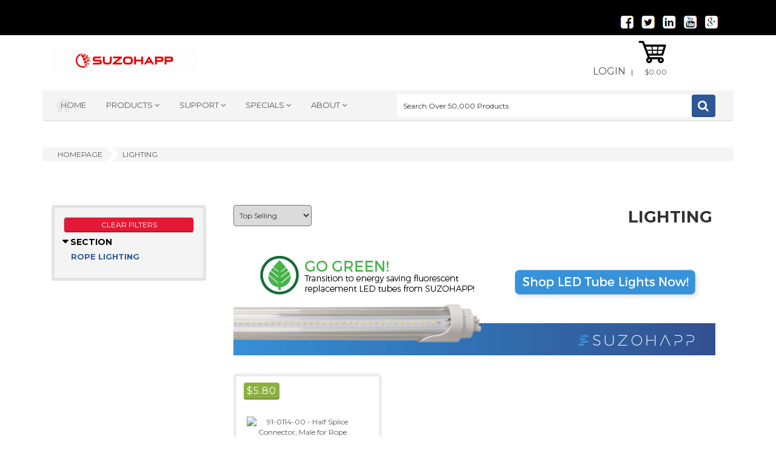

--- FILE ---
content_type: text/html; charset=utf-8
request_url: https://na.suzohapp.com/products/lighting&FNAME=LIGHTING_PRODUCTS&FVAL=Rope%20Lighting&FUOM=
body_size: 6106
content:
<!DOCTYPE html PUBLIC "-//W3C//DTD XHTML 1.0 Strict//EN" "http://www.w3.org/TR/xhtml1/DTD/xhtml1-strict.dtd">
<html lang="en" xml:lang="en">
<head>
<meta http-equiv="X-UA-Compatible" content="IE=edge,chrome=1" />
<!--[if lt IE 9]>
<script src="/js/html5shiv.js" type="text/javascript"></script><script src="/js/respond.js" type="text/javascript"></script><![endif]-->
<meta charset="UTF-8"><title>Lighting Supplies - Cold Cathode, Fluorescent, LED - SuzoHapp</title>
<meta name="viewport" content="width=device-width, initial-scale=1.0">
<link rel="canonical" href="https://na.suzohapp.com/products/lighting/"/>
<link rel="search" type="application/opensearchdescription+xml" title="Search SUZOHAPP" href="/opensearch.xml" /><link rel="apple-touch-icon-precomposed" sizes="144x144" href="/suzo-globe-144.png" /><link rel="apple-touch-icon-precomposed" sizes="114x114" href="/suzo-globe-114.png" /><link rel="apple-touch-icon-precomposed" sizes="72x72" href="/suzo-globe-72.png" />
<link rel="apple-touch-icon-precomposed" href="/suzo-globe-57.png" /><meta name="viewport" content="width=device-width, initial-scale=1.0"/><meta name="format-detection" content="telephone=no"><link rel="alternate" href="https://na.suzohapp.com" hreflang="en-us" /><link href="https://fonts.googleapis.com/css?family=Montserrat:400,700" rel="stylesheet" type="text/css"><link href="https://fonts.googleapis.com/css?family=Raleway:400,300,500,600,700,800" rel="stylesheet" type="text/css"><link rel="stylesheet" href="/css/prettyPhoto.css"><link rel="stylesheet" href="/css/animate.css"><link rel="stylesheet" href="/css/owl.carousel.css"><link rel="stylesheet" href="/css/owl.theme.css"><link rel="stylesheet" href="/css/yamm.css"><link rel="stylesheet" href="/css/bootstrap-select.min.css"><link rel="stylesheet" href="/css/font-awesome/css/font-awesome.min.css"><link rel="stylesheet" href="/css/stylesheet_main2.css"><link rel="stylesheet" href="/css/alertify.default.css"><link rel="stylesheet" href="/css/alertify.bootstrap.css"><link rel="stylesheet" href="/css/alertify.core.css"><script type="text/javascript">var _gaq = _gaq || [];_gaq.push(['_setAccount', 'UA-22975479-15']);_gaq.push(['_trackPageview']);(function() {var ga = document.createElement('script'); ga.type = 'text/javascript'; ga.async = true;ga.src = ('https:' == document.location.protocol ? 'https://' : 'http://') + 'stats.g.doubleclick.net/dc.js';var s = document.getElementsByTagName('script')[0]; s.parentNode.insertBefore(ga, s);})();</script></head>
<body itemscope itemtype="http://schema.org/CollectionPage">
<div id="preloader">
<div id="status">&nbsp;</div>
<noscript>JavaScript is off. Please enable to view full site.</noscript>
</div>
<div class="wrapper">
<header>
<div class="top-bar">
<div class="hidden-xs container">
<div class="col-sm-6 col-md-6 col-lg-6">
</div>
<div class="hidden-xs col-sm-6 col-md-6 col-lg-6">
<ul class="social-icons medium">
<li><a href="https://www.facebook.com/SuzoHappNorthAmerica" target="_blank"><img alt="Facebook Social Media Link" style="padding-bottom:5px" src="/images/logos/facebook.png"></a></li>
<li><a href="https://twitter.com/SuzoHappNA" target="_blank"><img alt="Twitter Social Media Link" style="padding-bottom:5px" src="/images/logos/twitter.png"></a></li>
<li><a href="https://www.linkedin.com/company/suzo-happ-group" target="_blank"><img alt="LinkedIn Media Link" style="padding-bottom:5px" src="/images/logos/linkedin.png"></a></li>
<li><a href="https://www.youtube.com/user/SuzoHappNA" target="_blank"><img alt="YouTube Link" style="padding-bottom:5px" src="/images/logos/youtube.png"></a></li>
<li><a href="https://www.google.com/+SuzoHappNA" target="_blank"><img alt="Google Plus Media Link" style="padding-bottom:5px" src="/images/logos/googleplus.png"></a></li>
</ul>
</div>
</div>
<div class="container hidden-sm hidden-md hidden-lg">
<div class="col-xs-12">
<ul style="padding: 0px;" class="social-icons medium">
<li><a href="https://www.facebook.com/SuzoHappNorthAmerica" target="_blank"><img alt="Facebook Social Media Link" style="padding-bottom:5px" src="/images/logos/facebook.png"></a></li>
<li><a href="https://twitter.com/SuzoHappNA" target="_blank"><img alt="Twitter Social Media Link" style="padding-bottom:5px" src="/images/logos/twitter.png"></a></li>
<li><a href="https://www.linkedin.com/company/suzo-happ-group" target="_blank"><img alt="LinkedIn Media Link" style="padding-bottom:5px" src="/images/logos/linkedin.png"></a></li>
<li><a href="https://www.youtube.com/user/SuzoHappNA" target="_blank"><img alt="YouTube Link" style="padding-bottom:5px" src="/images/logos/youtube.png"></a></li>
<li><a href="https://www.google.com/+SuzoHappNA" target="_blank"><img alt="Google Plus Media Link" style="padding-bottom:5px" src="/images/logos/googleplus.png"></a></li>
</ul>
</div>
</div>
</div>
<div class="container header-row">
<div class=" col-xs-12 col-sm-5 col-md-3 col-lg-4">
<div class="logo"><a href="/index.html"><img src="/images/SUZOHAPP_Logo_1.gif" alt="SUZOHAPP Logo"/></a></div>
</div>
<div class="hidden-xs col-xs-12 col-sm-7 col-md-9 col-lg-7">
<ul class="link-list inline">
<li><a style="font-size:16px" href="https://na.suzohapp.com/wp/login.p">Login</a></li>
<span id="ACHECKOPT"></span>&nbsp; | &nbsp;
<li>
<div class="basket-holder">
<div class="basket">
<div class="dropdown">
<a class="dropdown-toggle" href="/wp/cart-status.p" data-toggle="dropdown" >
<div class="basket-icon">
<img class="svg" alt="basket" src="/images/basket.svg" />
</div>
<span class="total-price" id="CART_TOTAL_AMOUNT">$0.00</span>
</a>
<ul class="dropdown-menu" id="MYCART" style="min-width:350px;left:-280px">
<li></li>
<li class="checkout">
<div style="text-align:center">
<a href="/wp/cart-status.p" class="btn-add-to-cart le-btn ">My Cart</a>
</div>
</li>
</ul>
</li></div>
</div>
<div class="container header-row">
<div class="top-nav-holder">
<div class="row">
<div class="col-xs-12 col-md-6 col-lg-6  nav-menu top-menu-holder">
<nav class="hidden-xs hidden-sm visible-lg visible-md ">
<ul class="nav">
<li><a href="/index.html">Home</a></li>
<li class="yamm megamenu le-dropdown" >
<ul class="nav">
<li class="dropdown">
<a href="#" class="dropdown-toggle" data-toggle="dropdown" title="Listing of Product Sections">Products </a>
<ul class="dropdown-menu">
<li>
<div class="yamm-content">
<div class="hidden-md col-xs-12 col-md-3">
<h2 class="iconic-head">Browse</h2>
<ul>
<li><a href="/manufacturers/">Items By Manufacturer</a></li>
<li><a href="/parts/">Parts Locator</a></li>
</ul>
<h2 class="iconic-head">Lines of Business</h2>
<ul>
<li><a href="/OEM.html">OEM</a></li>
<li><a href="/aftermarket.html">Aftermarket</a></li>
<li><a href="/cash.html">Cash Automation</a></li>
</ul>
<div class="mosaic-holder">
<div class="hidden-sm mosaic-banner small">
<img id="IMGFLIP" alt="Our Lines of Business - OEM, Aftermarket, Cash Processing" src="/images/product/oem.png"/>
</div>
</div>
</div>
<div class="col-xs-12 col-sm-12 col-md-3 col-lg-3">
<h2 class="iconic-head">Product Categories</h2>
<ul>
<li><a href="/products/accessories/">Accessories</a></li>
<li><a href="/products/arcade_game_parts/">Arcade Parts</a></li>
<li><a href="/products/atm_parts/">ATM Parts & Components</a></li>
<li><a href="/products/bill_validators/">Bill Validators</a></li>
<li><a href="/products/billiards/">Billiards & Pool Tables</a></li>
<li><a href="/products/certified_reconditioned_products/">Reconditioned Products</a></li>
<li><a href="/products/cleaning_maintenance/">Cleaning & Maintenance</a></li>
<li><a href="/products/coin_currency_supplies/">Coin & Currency Supplies</a></li>
<li><a href="/products/coin_doors/">Coin Doors</a></li>
<li><a href="/products/coin_hoppers/">Coin Hoppers</a></li>
<li><a href="/products/darts_and_foosball/">Darts & Table Games</a></li>
<li><a href="/products/digital_signage/">Digital Signage</a></li>
<li><a href="/products/driving_controls/">Driving Controls</a></li>
</ul>
</div>
<div class="col-xs-12 col-md-3">
<h2 class="iconic-head">&nbsp;</h2>
<ul>
<li><a href="/products/electrical_supplies/">Electrical Supplies</a></li>
<li><a href="/products/gaming_parts/">Gaming Parts</a></li>
<li><a href="/products/handle_mechanisms/">Handle Mechanisms</a></li>
<li><a href="/products/illinois_video_gaming/">Illinois Video Gaming</a></li>
<li><a href="/products/joysticks/">Joysticks</a></li>
<li><a href="/products/jukebox_audio_equipment/">Jukebox & Audio Equipment</a></li>
<li><a href="/products/kiosk/">Kiosks & Kiosk Solutions</a></li>
<li><a href="/products/monitors/">LCDs, Monitors & Components</a></li>
<li><a href="/products/lighting/">Lighting</a></li>
<li><a href="/products/material_handling/">Material Handling</a></li>
<li><a href="/products/optical_guns/">Optical Guns</a></li>
<li><a href="/products/pinball_parts/">Pinball Parts</a></li>
<li><a href="/products/player_tracking/">Player Tracking</a></li>
</ul>
</div>
<div class="col-xs-12 col-md-3">
<h2 class="iconic-head">&nbsp;</h2>
<ul>
<li><a href="/products/power_supplies/">Power Supplies</a></li>
<li><a href="/products/printers/">Printers</a></li>
<li><a href="/products/pushbuttons/">Pushbuttons</a></li>
<li><a href="/products/redemption/">Redemption</a></li>
<li><a href="/products/security/">Security</a></li>
<li><a href="/products/tools/">Tools</a></li>
<li><a href="/products/topper_boxes/">Topper Boxes</a></li>
<li><a href="/products/touchscreens/">Touch Screens</a></li>
<li><a href="/products/touchtunes/">TouchTunes</a></li>
<li><a href="/products/towerlights/">Tower Lights</a></li>
<li><a href="/products/trackballs/">Trackballs</a></li>
<li><a href="/products/vending_parts/">Vending Parts</a></li>
<li>&nbsp;</li>
</div>
</div>
</li>
</ul>
</li>
</ul>
</li>
<li class=" le-dropdown">
<a class="dropdown-toggle" href="#" data-toggle="dropdown" title="Listing of Support Sections - Contact Us, Customer Care, Product Support">Support </a>
<ul class=" dropdown-menu dropdown-menu-right">
<li><a href="/mount-prospect.html">Contact Us</a></li>
<li><a href="/customer_care.html">Customer Care</a></li>
<li><a href="/product_support.html">Product Support</a></li>
</ul>
</li>
<li class=" le-dropdown">
<a class="dropdown-toggle" href="#" data-toggle="dropdown" title="Listing of Specials - Deals, New Items, Clearance Items, Promotional Items">Specials </a>
<ul class=" dropdown-menu dropdown-menu-right">
<li><a href="/monthlyspecials.htm">Deals</a></li>
<li><a href="/products/new_items/">New Items</a></li>
<li><a href="/wp/clearance-items.p">Clearance</a></li>
<li><a href="/wp/specials.p">Promo Items</a></li>
</ul>
</li>
<li class=" le-dropdown">
<a class="dropdown-toggle" href="#" data-toggle="dropdown" title="Listing of About SUZOHAPP - Our Locations, Associations &amp; Tradeshows">About </a>
<ul class=" dropdown-menu dropdown-menu-right">
<li><a href="/mount-prospect.html">Locations</a></li>
<li><a href="/associations.html">Associations</a></li>
<li><a href="/wp/tradeshows-and-news.p">Tradeshows &amp; News</a></li>
</ul>
</li>
</ul>
</nav>
<select title="Main Pages Dropdown Navigation" class="variation-btn inline capitol nav visible-sm visible-xs hidden-lg" style="height:35px; color:#000000; background:#DADADA; border-radius:4px; margin-top:15px; width:95%;">
<optgroup label="Main Pages">
<option value="/index.html" selected="selected">Home</option>
<option value="/wp/categories.p">Product Categories</option>
<option value="/wp/clearance-items.p">Clearance</option>
<option value="/monthlyspecials.htm">Deals</option>
<option value="/mount-prospect.html">Contact Us</option>
<option value="/customer_care.html">Customer Service</option>
<option value="/product_support.html">Product Support</option>
<option value="/parts/">Parts Locator</option>
</optgroup>
<optgroup label="Account Information">
<option value="https://na.suzohapp.com/wp/login.p">My Account</option>
<option value="/wp/cart-status.p">My Shopping Cart </option>
<option value="https://na.suzohapp.com/wp/login.p">Login</option>
</optgroup>
<optgroup label="Lines Of Business">
<option value="/OEM.html">OEM</option>
<option value="/aftermarket.html">Aftermarket</option>
<option value="/cash.html">Cash Automation</option>
</optgroup>
</select>
</div>
<div class="visible-sm visible-xs" style="height:50px"><br>&nbsp;<br/></div>
<div class="subscribe-form">
<form method="get" action="https://na.suzohapp.com/wp/search.p" class="col-xs-12 col-md-6 col-lg-6 horizontal">
<input id="Q" title="Search over 50,000 Products" name="Q" data-placeholder="Search Over 50,000 Products" class="le-input col-xs-12 col-sm-5 col-md-10 placeholder">
<button type="submit" class="le-btn icon-btn fa fa-search"></button>
</form>
</div>
</div>
</div>
</div>
</div>
</li>
</ul>
</div>
</div>
</header>
<section id="breadcrumb">
<div class="container">
<div class="le-breadcrumb inline-bread" style="width:100%">
<div class="iconic-nav-bar">
<div class="bar">
<ul>
<li itemscope itemtype="http://data-vocabulary.org/Breadcrumb"><a title="Back to Homepage" itemprop="url" href="/index.html"><span itemprop="title">homepage</span></a></li>
<li itemscope itemtype="http://data-vocabulary.org/Breadcrumb"><a title="Back to Lighting"  itemprop="url" href="/products/lighting/"/><span itemprop="title">Lighting</span></a></li>
</ul>
</div>
</div>
</div>
</div>
</section>
<section id="products-grid-sidebar" class="section-products-grid">
<div class="container">
<input type="hidden" id="JS_FNAME" value="LIGHTING_PRODUCTS"/>
<input type="hidden" id="JS_FVAL" value="Rope Lighting"/>
<input type="hidden" id="JS_FUOM" value=""/>
<div class="col-xs-12 col-md-3">
<div style="background:#EAEAEA;text-align:center;border: 3px solid #DADADA;padding:2px" class="hidden-md hidden-lg">
<h5 id="FILTER_HIDE_OPT" onclick="tog_fil()">Hide Filters Options</h5></div>
<div id="FILTER_SIDEBAR" class="sidebar">
<div class="accordion-widget category-accordions widget">
<div class="accordion">
<h4><a class="btn btn-default btn-sm non-stock-a" style="width:100%" href="https://na.suzohapp.com/products/lighting">Clear Filters</a></h4><div class="accordion-group">
<div class="accordion-heading">
<a title="Toggle display of section filter options" class="accordion-toggle" data-toggle="collapse"  href="#c1"> Section</a>
</div>
<div id="c1" class="accordion-body collapse in">
<div class="accordion-inner">
<ul>
<li><span style="color:#2e5798;font-weight:bold;text-transform: uppercase;">Rope Lighting</span></li>
</ul>
</div>
</div>
</div>
</div>
</div>
</div>
<div class="hidden-md hidden-lg"><br/><br/></div>
</div>
<div class="col-xs-12 col-sm-12 col-md-9 col-lg-9"><div class="controller-nav-bar row">
<div class="col-xs-12 col-sm-3 col-md-2 col-lg-2">
<input title="Hidden element for section of lighting" type="HIDDEN" id="SECTION" value="lighting"/><select title="Select to change the sort order of the item list" onchange="sort_opt(this.value);" class="ctrl-item" style="height: 35px;background: #DADADA; border-radius: 4px; padding:5px;">
<option selected value="TS">Top Selling</option>
<option value="DESCAZ">Description A - Z</option>
<option value="DESCZA">Description Z - A</option>
<option value="INAZ">Item # A - Z</option>
<option value="INZA">Item # Z - A</option>
<option value="PHL">Price High - Low</option>
<option value="PLH">Price Low - High</option>
</select>
</div>
<div style="text-align:right" class="hidden-xs col-sm-9 col-md-10 col-lg-10">
<h1 style="font-size:27px">Lighting</h1></div> 
</div>
<div class="controller-nav-bar row" style="border-radius:4px;">
  	<div class="col-xs-12 col-sm-12 col-md-12 col-lg-12" >
	    <a href="https://na.suzohapp.com/products/lighting&FNAME=LIGHTING_PRODUCTS&FVAL=LED%20Tubes&FUOM=">
	      <img src="/images/banner_images/lighting_banner_small.png" alt="LED Tube Lights"/>
	    </a>
	</div>
</div><div class="product-grid tab-content">
<style>
.smdesc { font-size:14px;}
</style>
<div id="grid-view" class="tab-pane active">
<div  class="products-holder simple-grid">
<div class="row infinite_obj">
<div class="infinite-item">
<div class="col-xs-12 col-sm-6 col-md-6 col-lg-4 ">
<div class="product-item">
<div class="head">
<div class="thumb-a" style="height:200px;width:200px;display:table-cell;text-align:center;vertical-align:middle;"><a title="Half Splice Connector, Male for Rope Lighting from Light to Controller" href="/products/lighting/91-0114-00"><img  alt="91-0114-00 - Half Splice Connector, Male for Rope Lighting from Light to Controller" border="0" src="/php/thumb.php?src=/images/no-image-available.gif&x=200&y=200"/></a></div>
<div class="price">
<div class="price-current"><span class="currency">$</span>5.80</div>
</div>
<div class="star-holder"><div class="star" data-score="5"></div></div></div>
<div style="height:220px;" class="body">
<h3 style="line-height:15px"><a class="smdesc" title="Half Splice Connector, Male for Rope Lighting from Light to Controller" href="/products/lighting/91-0114-00">Half Splice Connector, Male for Rope Lighting from Light to Controller</a></h3>
<div class="excerpt">Part Number: 91-0114-00</div>
<div style="bottom:60px;position:absolute"><form><div style="width:100%" class="le-btn le-btn btn active le-quantity-home"><label for="QTY_0">Qty:</label>
<input ID="QTY_0" style="width:50px" type="number" value="1" />
<input onclick=add_to_cart('0x00000000001fa5a4','91-0114-00','QTY_0') style="width:94px" type="button" name="FOO" value="Add To Cart"></div>
</form>
</div>
</div>
</div>
</div>
</div>
</div>
</div>
</div>
</div>
</div>
</section>
<section class="section-brands-slider">
<div class="container">
<div class="brands-slider default-carousel owl-carousel">
</div>
</div>
</section>
<section class="section-footer">
<div class="container">
<div class="col-xs-12 col-sm-6 col-md-3">
<div class="footer-column">
<h2>Industries</h2>
<ul class="footer-links-holder">
<li><a title="How We Serve Original Equipment Manufacturers" href="https://na.suzohapp.com/OEM.html">OEM</a></li>
<li><a title="How We Serve The Amusement, Gaming, Vending & Industrial Aftermarkets" href="https://na.suzohapp.com/aftermarket.html">Aftermarket</a></li>
</ul>
</div>
</div>
<div class="col-xs-12 col-sm-6 col-md-3">
<div class="footer-column">
<h2>About SUZOHAPP</h2>
<ul class="footer-links-holder">
<li><a title="Tradeshows We Are Attending &amp; Company News" href="https://na.suzohapp.com/wp/tradeshows-and-news.p" >News &amp; Tradeshows</a></li>
<li><a title="SUZOHAPP Locations Around the World" href="https://na.suzohapp.com/mount-prospect.html">Locations</a></li>
<li><a title="Different Associations SUZOHAPP Belongs To" href="https://na.suzohapp.com/associations.html" >Associations</a></li>
<li><a title="Material Safety Data Sheets For Items We Sell" href="https://na.suzohapp.com/wp/msds.p" >MSDS - Material Safety Data Sheets</a></li>
<li><a title="SUZOHAPP Cookie Usage Policy and Information" href="https://na.suzohapp.com/cookie_usage_policy.html">Cookie Usage Policy</a></li>
</ul>
</div>
</div>
<div class="col-xs-12 col-sm-6 col-md-3">
<div class="footer-column">
<h2>your account</h2>
<ul class="footer-links-holder">
<li><a href="https://na.suzohapp.com/wp/login.p">My Account</a></li>
<li><a href="https://na.suzohapp.com/wp/cart-status.p">My Shopping Cart</a></li>
<li><a href="https://na.suzohapp.com/wp/login.p">Login</a></li>
<li><a href="https://na.suzohapp.com/wp/checkout.p">Checkout</a></li>
</ul>
</div>
</div>
<div class="col-xs-12 col-sm-6 col-md-3">
<div class="footer-column">
<h2>Contact Us</h2>
<div itemscope itemtype="http://schema.org/Corporation">
<meta itemprop="logo" content="https://na.suzohapp.com/ui/images/logo/suzo-happ-logo.jpg"/>
<meta itemprop="url" content="https://na.suzohapp.com/">
<p>
<strong itemprop="name">SUZOHAPP</strong><br/>
<span itemprop="address" itemscope itemtype="http://schema.org/PostalAddress"><span itemprop="streetAddress">601 Dempster Street</span><br/><span itemprop="addressLocality">Mount Prospect</span>, <span itemprop="addressRegion">IL</span> <span itemprop="postalCode">60056</span><br/>
<span itemprop="addressCountry">USA</span>
</span>
</p>
<p>Phone: <span itemprop="telephone">888-289-4277</span><br>
Fax: <span itemprop="faxNumber">800-593-4277</span></p>
</div>
<ul class="footer-links-holder">
<li><a href="https://na.suzohapp.com/mount-prospect.html">Contact Us</a></li>
</ul></div>
</div>
</div>
</section>
<section class="section-copyright">
<div class="container">
<div class="copyright col-xs-12 col-sm-5">
<p>
<strong>&copy; SUZOHAPP 2026</strong>. All rights reserved.<br>
</p>
</div>
<div class="copyright-links col-xs-12 col-sm-7">
<ul class="inline">
<li><a style="color:#000000;font-weight:bold" href="https://www.suzohapp.com/privacy.php">privacy policy</a></li>
<li><a style="color:#000000;font-weight:bold" href="https://na.suzohapp.com/terms_conditions.html">terms & conditions</a></li>
</ul>
</div>
</div>
</section>
</div>
<a title="Link to go back to top of page" class="goto-top" href="#gotop"></a>
<script type="text/javascript" src="/js/jquery-3.6.0.min.js"></script>
<script type="text/javascript" src="/js/jquery-migrate-3.3.2.js"></script>
<script type="text/javascript" src="/css/bootstrap/js/bootstrap.min.js"></script>
<script type="text/javascript" src="/js/twitter-bootstrap-hover-dropdown.min.js"></script>
<script type="text/javascript" src="/js/css_browser_selector.js"></script>
<script type="text/javascript" src="/js/jquery.easing-1.3.js"></script>
<script type="text/javascript" src="/js/jquery.prettyPhoto.js"></script>
<script type="text/javascript" src="/js/jquery.isotope.min.js"></script>
<script type="text/javascript" src="/js/wow.min.js"></script>
<script type="text/javascript" src="/js/owl.carousel.min.js"></script>
<script type="text/javascript" src="/js/jquery.raty.min.js"></script>
<script type="text/javascript" src="/js/jquery.lazyload.min.js"></script>
<script type="text/javascript" src="/js/bootstrap-select.min.js"></script>
<script type="text/javascript" src="/js/script.js"></script>
<script type="text/javascript" src="/js/alertify.js"></script>
<script type="text/javascript" src="/js/home-script-full.js"></script><script type="text/javascript" src="/js/sf3.js"></script>
<script type="text/javascript" src="/js/fq.js"></script>
<span style="display:none" id="RES_AREA"></span>
<script type="text/javascript" src="/js/jquery.waypoints.js"></script>
<script src="/js/infinite.js"></script>
<script type="text/javascript">
$(function() {
$("img.lazy").lazyload({ effect : "fadeIn"});
});
</script>
<script type="text/javascript">
var infinite = new Waypoint.Infinite({
element: $('.infinite_obj')
})
</script>
</body>
</html>


<!-- Generated by Webspeed: http://www.webspeed.com/ -->
